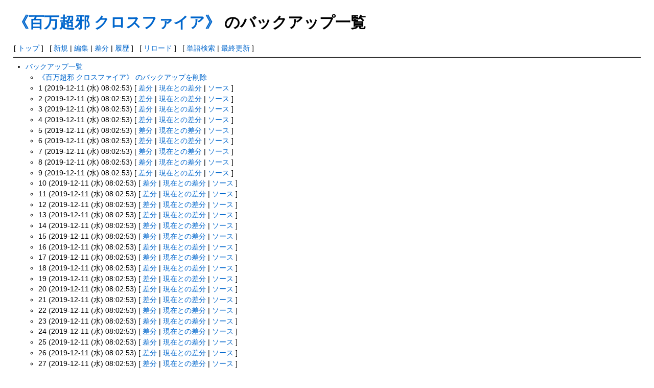

--- FILE ---
content_type: text/html; charset=utf-8
request_url: https://dmwiki.net/?cmd=backup&page=%E3%80%8A%E7%99%BE%E4%B8%87%E8%B6%85%E9%82%AA%20%E3%82%AF%E3%83%AD%E3%82%B9%E3%83%95%E3%82%A1%E3%82%A4%E3%82%A2%E3%80%8B
body_size: 2546
content:
<?xml version="1.0" encoding="UTF-8" ?>
<!DOCTYPE html PUBLIC "-//W3C//DTD XHTML 1.1//EN" "http://www.w3.org/TR/xhtml11/DTD/xhtml11.dtd">
<html xmlns="http://www.w3.org/1999/xhtml" xml:lang="ja">
<head>
<meta http-equiv="content-type" content="application/xhtml+xml; charset=UTF-8" />
<meta http-equiv="content-style-type" content="text/css" />
<meta http-equiv="content-script-type" content="text/javascript" />
<meta name="format-detection" content="telephone=no,email=no,address=no">
<meta name="robots" content="NOINDEX,NOFOLLOW" />
<title>《百万超邪 クロスファイア》 のバックアップ一覧 - デュエル・マスターズ Wiki</title>
<link rel="icon" href="//dmwiki.net/image/favicon.ico?181100" />
<link rel="alternate" type="application/rss+xml" title="RSS" href="//dmwiki.net/?cmd=rss" />
<link rel="stylesheet" type="text/css" media="screen,print" href="//dmwiki.net/skin/pukiwiki.min.css?173372222231" />
</head>
<body>

<div id="header">
 <h1 class="title"><a href="https://dmwiki.net/?plugin=related&amp;page=%E3%80%8A%E7%99%BE%E4%B8%87%E8%B6%85%E9%82%AA%20%E3%82%AF%E3%83%AD%E3%82%B9%E3%83%95%E3%82%A1%E3%82%A4%E3%82%A2%E3%80%8B">《百万超邪 クロスファイア》</a>  のバックアップ一覧</h1><br />
</div>

<div id="navigator">
 [ <a href="https://dmwiki.net/">トップ</a>
 ] &nbsp;
 [ <a href="https://dmwiki.net/?cmd=newpage&amp;refer=%E3%80%8A%E7%99%BE%E4%B8%87%E8%B6%85%E9%82%AA+%E3%82%AF%E3%83%AD%E3%82%B9%E3%83%95%E3%82%A1%E3%82%A4%E3%82%A2%E3%80%8B" >新規</a> | <a href="https://dmwiki.net/?cmd=edit&amp;page=%E3%80%8A%E7%99%BE%E4%B8%87%E8%B6%85%E9%82%AA+%E3%82%AF%E3%83%AD%E3%82%B9%E3%83%95%E3%82%A1%E3%82%A4%E3%82%A2%E3%80%8B" >編集</a> | <a href="https://dmwiki.net/?cmd=diff&amp;page=%E3%80%8A%E7%99%BE%E4%B8%87%E8%B6%85%E9%82%AA+%E3%82%AF%E3%83%AD%E3%82%B9%E3%83%95%E3%82%A1%E3%82%A4%E3%82%A2%E3%80%8B" >差分</a> | <a href="https://dmwiki.net/?cmd=backup&amp;page=%E3%80%8A%E7%99%BE%E4%B8%87%E8%B6%85%E9%82%AA+%E3%82%AF%E3%83%AD%E3%82%B9%E3%83%95%E3%82%A1%E3%82%A4%E3%82%A2%E3%80%8B" >履歴</a> ] &nbsp;
 [ <a href="https://dmwiki.net/%E3%80%8A%E7%99%BE%E4%B8%87%E8%B6%85%E9%82%AA+%E3%82%AF%E3%83%AD%E3%82%B9%E3%83%95%E3%82%A1%E3%82%A4%E3%82%A2%E3%80%8B" >リロード</a> ] &nbsp;
 [ <a href="https://dmwiki.net/?cmd=search" >単語検索</a> | <a href="https://dmwiki.net/%E6%9C%80%E8%BF%91%E6%9B%B4%E6%96%B0%E3%81%95%E3%82%8C%E3%81%9F%E3%83%9A%E3%83%BC%E3%82%B8" >最終更新</a> ] &nbsp;
</div>

<hr class="full_hr" />
<div id="cmd">
<ul>
 <li><a href="https://dmwiki.net/?cmd=backup">バックアップ一覧</a>
  <ul>
   <li><a href="https://dmwiki.net/?cmd=backup&amp;action=delete&amp;page=%E3%80%8A%E7%99%BE%E4%B8%87%E8%B6%85%E9%82%AA+%E3%82%AF%E3%83%AD%E3%82%B9%E3%83%95%E3%82%A1%E3%82%A4%E3%82%A2%E3%80%8B">《百万超邪 クロスファイア》 のバックアップを削除</a></li>
   <li>1 (2019-12-11 (水) 08:02:53)
     [ <a href="https://dmwiki.net/?cmd=backup&amp;page=%E3%80%8A%E7%99%BE%E4%B8%87%E8%B6%85%E9%82%AA+%E3%82%AF%E3%83%AD%E3%82%B9%E3%83%95%E3%82%A1%E3%82%A4%E3%82%A2%E3%80%8B&amp;age=1&amp;action=diff">差分</a>
     | <a href="https://dmwiki.net/?cmd=backup&amp;page=%E3%80%8A%E7%99%BE%E4%B8%87%E8%B6%85%E9%82%AA+%E3%82%AF%E3%83%AD%E3%82%B9%E3%83%95%E3%82%A1%E3%82%A4%E3%82%A2%E3%80%8B&amp;age=1&amp;action=nowdiff">現在との差分</a>
     | <a href="https://dmwiki.net/?cmd=backup&amp;page=%E3%80%8A%E7%99%BE%E4%B8%87%E8%B6%85%E9%82%AA+%E3%82%AF%E3%83%AD%E3%82%B9%E3%83%95%E3%82%A1%E3%82%A4%E3%82%A2%E3%80%8B&amp;age=1&amp;action=source">ソース</a>
     ] 
   </li>   <li>2 (2019-12-11 (水) 08:02:53)
     [ <a href="https://dmwiki.net/?cmd=backup&amp;page=%E3%80%8A%E7%99%BE%E4%B8%87%E8%B6%85%E9%82%AA+%E3%82%AF%E3%83%AD%E3%82%B9%E3%83%95%E3%82%A1%E3%82%A4%E3%82%A2%E3%80%8B&amp;age=2&amp;action=diff">差分</a>
     | <a href="https://dmwiki.net/?cmd=backup&amp;page=%E3%80%8A%E7%99%BE%E4%B8%87%E8%B6%85%E9%82%AA+%E3%82%AF%E3%83%AD%E3%82%B9%E3%83%95%E3%82%A1%E3%82%A4%E3%82%A2%E3%80%8B&amp;age=2&amp;action=nowdiff">現在との差分</a>
     | <a href="https://dmwiki.net/?cmd=backup&amp;page=%E3%80%8A%E7%99%BE%E4%B8%87%E8%B6%85%E9%82%AA+%E3%82%AF%E3%83%AD%E3%82%B9%E3%83%95%E3%82%A1%E3%82%A4%E3%82%A2%E3%80%8B&amp;age=2&amp;action=source">ソース</a>
     ] 
   </li>   <li>3 (2019-12-11 (水) 08:02:53)
     [ <a href="https://dmwiki.net/?cmd=backup&amp;page=%E3%80%8A%E7%99%BE%E4%B8%87%E8%B6%85%E9%82%AA+%E3%82%AF%E3%83%AD%E3%82%B9%E3%83%95%E3%82%A1%E3%82%A4%E3%82%A2%E3%80%8B&amp;age=3&amp;action=diff">差分</a>
     | <a href="https://dmwiki.net/?cmd=backup&amp;page=%E3%80%8A%E7%99%BE%E4%B8%87%E8%B6%85%E9%82%AA+%E3%82%AF%E3%83%AD%E3%82%B9%E3%83%95%E3%82%A1%E3%82%A4%E3%82%A2%E3%80%8B&amp;age=3&amp;action=nowdiff">現在との差分</a>
     | <a href="https://dmwiki.net/?cmd=backup&amp;page=%E3%80%8A%E7%99%BE%E4%B8%87%E8%B6%85%E9%82%AA+%E3%82%AF%E3%83%AD%E3%82%B9%E3%83%95%E3%82%A1%E3%82%A4%E3%82%A2%E3%80%8B&amp;age=3&amp;action=source">ソース</a>
     ] 
   </li>   <li>4 (2019-12-11 (水) 08:02:53)
     [ <a href="https://dmwiki.net/?cmd=backup&amp;page=%E3%80%8A%E7%99%BE%E4%B8%87%E8%B6%85%E9%82%AA+%E3%82%AF%E3%83%AD%E3%82%B9%E3%83%95%E3%82%A1%E3%82%A4%E3%82%A2%E3%80%8B&amp;age=4&amp;action=diff">差分</a>
     | <a href="https://dmwiki.net/?cmd=backup&amp;page=%E3%80%8A%E7%99%BE%E4%B8%87%E8%B6%85%E9%82%AA+%E3%82%AF%E3%83%AD%E3%82%B9%E3%83%95%E3%82%A1%E3%82%A4%E3%82%A2%E3%80%8B&amp;age=4&amp;action=nowdiff">現在との差分</a>
     | <a href="https://dmwiki.net/?cmd=backup&amp;page=%E3%80%8A%E7%99%BE%E4%B8%87%E8%B6%85%E9%82%AA+%E3%82%AF%E3%83%AD%E3%82%B9%E3%83%95%E3%82%A1%E3%82%A4%E3%82%A2%E3%80%8B&amp;age=4&amp;action=source">ソース</a>
     ] 
   </li>   <li>5 (2019-12-11 (水) 08:02:53)
     [ <a href="https://dmwiki.net/?cmd=backup&amp;page=%E3%80%8A%E7%99%BE%E4%B8%87%E8%B6%85%E9%82%AA+%E3%82%AF%E3%83%AD%E3%82%B9%E3%83%95%E3%82%A1%E3%82%A4%E3%82%A2%E3%80%8B&amp;age=5&amp;action=diff">差分</a>
     | <a href="https://dmwiki.net/?cmd=backup&amp;page=%E3%80%8A%E7%99%BE%E4%B8%87%E8%B6%85%E9%82%AA+%E3%82%AF%E3%83%AD%E3%82%B9%E3%83%95%E3%82%A1%E3%82%A4%E3%82%A2%E3%80%8B&amp;age=5&amp;action=nowdiff">現在との差分</a>
     | <a href="https://dmwiki.net/?cmd=backup&amp;page=%E3%80%8A%E7%99%BE%E4%B8%87%E8%B6%85%E9%82%AA+%E3%82%AF%E3%83%AD%E3%82%B9%E3%83%95%E3%82%A1%E3%82%A4%E3%82%A2%E3%80%8B&amp;age=5&amp;action=source">ソース</a>
     ] 
   </li>   <li>6 (2019-12-11 (水) 08:02:53)
     [ <a href="https://dmwiki.net/?cmd=backup&amp;page=%E3%80%8A%E7%99%BE%E4%B8%87%E8%B6%85%E9%82%AA+%E3%82%AF%E3%83%AD%E3%82%B9%E3%83%95%E3%82%A1%E3%82%A4%E3%82%A2%E3%80%8B&amp;age=6&amp;action=diff">差分</a>
     | <a href="https://dmwiki.net/?cmd=backup&amp;page=%E3%80%8A%E7%99%BE%E4%B8%87%E8%B6%85%E9%82%AA+%E3%82%AF%E3%83%AD%E3%82%B9%E3%83%95%E3%82%A1%E3%82%A4%E3%82%A2%E3%80%8B&amp;age=6&amp;action=nowdiff">現在との差分</a>
     | <a href="https://dmwiki.net/?cmd=backup&amp;page=%E3%80%8A%E7%99%BE%E4%B8%87%E8%B6%85%E9%82%AA+%E3%82%AF%E3%83%AD%E3%82%B9%E3%83%95%E3%82%A1%E3%82%A4%E3%82%A2%E3%80%8B&amp;age=6&amp;action=source">ソース</a>
     ] 
   </li>   <li>7 (2019-12-11 (水) 08:02:53)
     [ <a href="https://dmwiki.net/?cmd=backup&amp;page=%E3%80%8A%E7%99%BE%E4%B8%87%E8%B6%85%E9%82%AA+%E3%82%AF%E3%83%AD%E3%82%B9%E3%83%95%E3%82%A1%E3%82%A4%E3%82%A2%E3%80%8B&amp;age=7&amp;action=diff">差分</a>
     | <a href="https://dmwiki.net/?cmd=backup&amp;page=%E3%80%8A%E7%99%BE%E4%B8%87%E8%B6%85%E9%82%AA+%E3%82%AF%E3%83%AD%E3%82%B9%E3%83%95%E3%82%A1%E3%82%A4%E3%82%A2%E3%80%8B&amp;age=7&amp;action=nowdiff">現在との差分</a>
     | <a href="https://dmwiki.net/?cmd=backup&amp;page=%E3%80%8A%E7%99%BE%E4%B8%87%E8%B6%85%E9%82%AA+%E3%82%AF%E3%83%AD%E3%82%B9%E3%83%95%E3%82%A1%E3%82%A4%E3%82%A2%E3%80%8B&amp;age=7&amp;action=source">ソース</a>
     ] 
   </li>   <li>8 (2019-12-11 (水) 08:02:53)
     [ <a href="https://dmwiki.net/?cmd=backup&amp;page=%E3%80%8A%E7%99%BE%E4%B8%87%E8%B6%85%E9%82%AA+%E3%82%AF%E3%83%AD%E3%82%B9%E3%83%95%E3%82%A1%E3%82%A4%E3%82%A2%E3%80%8B&amp;age=8&amp;action=diff">差分</a>
     | <a href="https://dmwiki.net/?cmd=backup&amp;page=%E3%80%8A%E7%99%BE%E4%B8%87%E8%B6%85%E9%82%AA+%E3%82%AF%E3%83%AD%E3%82%B9%E3%83%95%E3%82%A1%E3%82%A4%E3%82%A2%E3%80%8B&amp;age=8&amp;action=nowdiff">現在との差分</a>
     | <a href="https://dmwiki.net/?cmd=backup&amp;page=%E3%80%8A%E7%99%BE%E4%B8%87%E8%B6%85%E9%82%AA+%E3%82%AF%E3%83%AD%E3%82%B9%E3%83%95%E3%82%A1%E3%82%A4%E3%82%A2%E3%80%8B&amp;age=8&amp;action=source">ソース</a>
     ] 
   </li>   <li>9 (2019-12-11 (水) 08:02:53)
     [ <a href="https://dmwiki.net/?cmd=backup&amp;page=%E3%80%8A%E7%99%BE%E4%B8%87%E8%B6%85%E9%82%AA+%E3%82%AF%E3%83%AD%E3%82%B9%E3%83%95%E3%82%A1%E3%82%A4%E3%82%A2%E3%80%8B&amp;age=9&amp;action=diff">差分</a>
     | <a href="https://dmwiki.net/?cmd=backup&amp;page=%E3%80%8A%E7%99%BE%E4%B8%87%E8%B6%85%E9%82%AA+%E3%82%AF%E3%83%AD%E3%82%B9%E3%83%95%E3%82%A1%E3%82%A4%E3%82%A2%E3%80%8B&amp;age=9&amp;action=nowdiff">現在との差分</a>
     | <a href="https://dmwiki.net/?cmd=backup&amp;page=%E3%80%8A%E7%99%BE%E4%B8%87%E8%B6%85%E9%82%AA+%E3%82%AF%E3%83%AD%E3%82%B9%E3%83%95%E3%82%A1%E3%82%A4%E3%82%A2%E3%80%8B&amp;age=9&amp;action=source">ソース</a>
     ] 
   </li>   <li>10 (2019-12-11 (水) 08:02:53)
     [ <a href="https://dmwiki.net/?cmd=backup&amp;page=%E3%80%8A%E7%99%BE%E4%B8%87%E8%B6%85%E9%82%AA+%E3%82%AF%E3%83%AD%E3%82%B9%E3%83%95%E3%82%A1%E3%82%A4%E3%82%A2%E3%80%8B&amp;age=10&amp;action=diff">差分</a>
     | <a href="https://dmwiki.net/?cmd=backup&amp;page=%E3%80%8A%E7%99%BE%E4%B8%87%E8%B6%85%E9%82%AA+%E3%82%AF%E3%83%AD%E3%82%B9%E3%83%95%E3%82%A1%E3%82%A4%E3%82%A2%E3%80%8B&amp;age=10&amp;action=nowdiff">現在との差分</a>
     | <a href="https://dmwiki.net/?cmd=backup&amp;page=%E3%80%8A%E7%99%BE%E4%B8%87%E8%B6%85%E9%82%AA+%E3%82%AF%E3%83%AD%E3%82%B9%E3%83%95%E3%82%A1%E3%82%A4%E3%82%A2%E3%80%8B&amp;age=10&amp;action=source">ソース</a>
     ] 
   </li>   <li>11 (2019-12-11 (水) 08:02:53)
     [ <a href="https://dmwiki.net/?cmd=backup&amp;page=%E3%80%8A%E7%99%BE%E4%B8%87%E8%B6%85%E9%82%AA+%E3%82%AF%E3%83%AD%E3%82%B9%E3%83%95%E3%82%A1%E3%82%A4%E3%82%A2%E3%80%8B&amp;age=11&amp;action=diff">差分</a>
     | <a href="https://dmwiki.net/?cmd=backup&amp;page=%E3%80%8A%E7%99%BE%E4%B8%87%E8%B6%85%E9%82%AA+%E3%82%AF%E3%83%AD%E3%82%B9%E3%83%95%E3%82%A1%E3%82%A4%E3%82%A2%E3%80%8B&amp;age=11&amp;action=nowdiff">現在との差分</a>
     | <a href="https://dmwiki.net/?cmd=backup&amp;page=%E3%80%8A%E7%99%BE%E4%B8%87%E8%B6%85%E9%82%AA+%E3%82%AF%E3%83%AD%E3%82%B9%E3%83%95%E3%82%A1%E3%82%A4%E3%82%A2%E3%80%8B&amp;age=11&amp;action=source">ソース</a>
     ] 
   </li>   <li>12 (2019-12-11 (水) 08:02:53)
     [ <a href="https://dmwiki.net/?cmd=backup&amp;page=%E3%80%8A%E7%99%BE%E4%B8%87%E8%B6%85%E9%82%AA+%E3%82%AF%E3%83%AD%E3%82%B9%E3%83%95%E3%82%A1%E3%82%A4%E3%82%A2%E3%80%8B&amp;age=12&amp;action=diff">差分</a>
     | <a href="https://dmwiki.net/?cmd=backup&amp;page=%E3%80%8A%E7%99%BE%E4%B8%87%E8%B6%85%E9%82%AA+%E3%82%AF%E3%83%AD%E3%82%B9%E3%83%95%E3%82%A1%E3%82%A4%E3%82%A2%E3%80%8B&amp;age=12&amp;action=nowdiff">現在との差分</a>
     | <a href="https://dmwiki.net/?cmd=backup&amp;page=%E3%80%8A%E7%99%BE%E4%B8%87%E8%B6%85%E9%82%AA+%E3%82%AF%E3%83%AD%E3%82%B9%E3%83%95%E3%82%A1%E3%82%A4%E3%82%A2%E3%80%8B&amp;age=12&amp;action=source">ソース</a>
     ] 
   </li>   <li>13 (2019-12-11 (水) 08:02:53)
     [ <a href="https://dmwiki.net/?cmd=backup&amp;page=%E3%80%8A%E7%99%BE%E4%B8%87%E8%B6%85%E9%82%AA+%E3%82%AF%E3%83%AD%E3%82%B9%E3%83%95%E3%82%A1%E3%82%A4%E3%82%A2%E3%80%8B&amp;age=13&amp;action=diff">差分</a>
     | <a href="https://dmwiki.net/?cmd=backup&amp;page=%E3%80%8A%E7%99%BE%E4%B8%87%E8%B6%85%E9%82%AA+%E3%82%AF%E3%83%AD%E3%82%B9%E3%83%95%E3%82%A1%E3%82%A4%E3%82%A2%E3%80%8B&amp;age=13&amp;action=nowdiff">現在との差分</a>
     | <a href="https://dmwiki.net/?cmd=backup&amp;page=%E3%80%8A%E7%99%BE%E4%B8%87%E8%B6%85%E9%82%AA+%E3%82%AF%E3%83%AD%E3%82%B9%E3%83%95%E3%82%A1%E3%82%A4%E3%82%A2%E3%80%8B&amp;age=13&amp;action=source">ソース</a>
     ] 
   </li>   <li>14 (2019-12-11 (水) 08:02:53)
     [ <a href="https://dmwiki.net/?cmd=backup&amp;page=%E3%80%8A%E7%99%BE%E4%B8%87%E8%B6%85%E9%82%AA+%E3%82%AF%E3%83%AD%E3%82%B9%E3%83%95%E3%82%A1%E3%82%A4%E3%82%A2%E3%80%8B&amp;age=14&amp;action=diff">差分</a>
     | <a href="https://dmwiki.net/?cmd=backup&amp;page=%E3%80%8A%E7%99%BE%E4%B8%87%E8%B6%85%E9%82%AA+%E3%82%AF%E3%83%AD%E3%82%B9%E3%83%95%E3%82%A1%E3%82%A4%E3%82%A2%E3%80%8B&amp;age=14&amp;action=nowdiff">現在との差分</a>
     | <a href="https://dmwiki.net/?cmd=backup&amp;page=%E3%80%8A%E7%99%BE%E4%B8%87%E8%B6%85%E9%82%AA+%E3%82%AF%E3%83%AD%E3%82%B9%E3%83%95%E3%82%A1%E3%82%A4%E3%82%A2%E3%80%8B&amp;age=14&amp;action=source">ソース</a>
     ] 
   </li>   <li>15 (2019-12-11 (水) 08:02:53)
     [ <a href="https://dmwiki.net/?cmd=backup&amp;page=%E3%80%8A%E7%99%BE%E4%B8%87%E8%B6%85%E9%82%AA+%E3%82%AF%E3%83%AD%E3%82%B9%E3%83%95%E3%82%A1%E3%82%A4%E3%82%A2%E3%80%8B&amp;age=15&amp;action=diff">差分</a>
     | <a href="https://dmwiki.net/?cmd=backup&amp;page=%E3%80%8A%E7%99%BE%E4%B8%87%E8%B6%85%E9%82%AA+%E3%82%AF%E3%83%AD%E3%82%B9%E3%83%95%E3%82%A1%E3%82%A4%E3%82%A2%E3%80%8B&amp;age=15&amp;action=nowdiff">現在との差分</a>
     | <a href="https://dmwiki.net/?cmd=backup&amp;page=%E3%80%8A%E7%99%BE%E4%B8%87%E8%B6%85%E9%82%AA+%E3%82%AF%E3%83%AD%E3%82%B9%E3%83%95%E3%82%A1%E3%82%A4%E3%82%A2%E3%80%8B&amp;age=15&amp;action=source">ソース</a>
     ] 
   </li>   <li>16 (2019-12-11 (水) 08:02:53)
     [ <a href="https://dmwiki.net/?cmd=backup&amp;page=%E3%80%8A%E7%99%BE%E4%B8%87%E8%B6%85%E9%82%AA+%E3%82%AF%E3%83%AD%E3%82%B9%E3%83%95%E3%82%A1%E3%82%A4%E3%82%A2%E3%80%8B&amp;age=16&amp;action=diff">差分</a>
     | <a href="https://dmwiki.net/?cmd=backup&amp;page=%E3%80%8A%E7%99%BE%E4%B8%87%E8%B6%85%E9%82%AA+%E3%82%AF%E3%83%AD%E3%82%B9%E3%83%95%E3%82%A1%E3%82%A4%E3%82%A2%E3%80%8B&amp;age=16&amp;action=nowdiff">現在との差分</a>
     | <a href="https://dmwiki.net/?cmd=backup&amp;page=%E3%80%8A%E7%99%BE%E4%B8%87%E8%B6%85%E9%82%AA+%E3%82%AF%E3%83%AD%E3%82%B9%E3%83%95%E3%82%A1%E3%82%A4%E3%82%A2%E3%80%8B&amp;age=16&amp;action=source">ソース</a>
     ] 
   </li>   <li>17 (2019-12-11 (水) 08:02:53)
     [ <a href="https://dmwiki.net/?cmd=backup&amp;page=%E3%80%8A%E7%99%BE%E4%B8%87%E8%B6%85%E9%82%AA+%E3%82%AF%E3%83%AD%E3%82%B9%E3%83%95%E3%82%A1%E3%82%A4%E3%82%A2%E3%80%8B&amp;age=17&amp;action=diff">差分</a>
     | <a href="https://dmwiki.net/?cmd=backup&amp;page=%E3%80%8A%E7%99%BE%E4%B8%87%E8%B6%85%E9%82%AA+%E3%82%AF%E3%83%AD%E3%82%B9%E3%83%95%E3%82%A1%E3%82%A4%E3%82%A2%E3%80%8B&amp;age=17&amp;action=nowdiff">現在との差分</a>
     | <a href="https://dmwiki.net/?cmd=backup&amp;page=%E3%80%8A%E7%99%BE%E4%B8%87%E8%B6%85%E9%82%AA+%E3%82%AF%E3%83%AD%E3%82%B9%E3%83%95%E3%82%A1%E3%82%A4%E3%82%A2%E3%80%8B&amp;age=17&amp;action=source">ソース</a>
     ] 
   </li>   <li>18 (2019-12-11 (水) 08:02:53)
     [ <a href="https://dmwiki.net/?cmd=backup&amp;page=%E3%80%8A%E7%99%BE%E4%B8%87%E8%B6%85%E9%82%AA+%E3%82%AF%E3%83%AD%E3%82%B9%E3%83%95%E3%82%A1%E3%82%A4%E3%82%A2%E3%80%8B&amp;age=18&amp;action=diff">差分</a>
     | <a href="https://dmwiki.net/?cmd=backup&amp;page=%E3%80%8A%E7%99%BE%E4%B8%87%E8%B6%85%E9%82%AA+%E3%82%AF%E3%83%AD%E3%82%B9%E3%83%95%E3%82%A1%E3%82%A4%E3%82%A2%E3%80%8B&amp;age=18&amp;action=nowdiff">現在との差分</a>
     | <a href="https://dmwiki.net/?cmd=backup&amp;page=%E3%80%8A%E7%99%BE%E4%B8%87%E8%B6%85%E9%82%AA+%E3%82%AF%E3%83%AD%E3%82%B9%E3%83%95%E3%82%A1%E3%82%A4%E3%82%A2%E3%80%8B&amp;age=18&amp;action=source">ソース</a>
     ] 
   </li>   <li>19 (2019-12-11 (水) 08:02:53)
     [ <a href="https://dmwiki.net/?cmd=backup&amp;page=%E3%80%8A%E7%99%BE%E4%B8%87%E8%B6%85%E9%82%AA+%E3%82%AF%E3%83%AD%E3%82%B9%E3%83%95%E3%82%A1%E3%82%A4%E3%82%A2%E3%80%8B&amp;age=19&amp;action=diff">差分</a>
     | <a href="https://dmwiki.net/?cmd=backup&amp;page=%E3%80%8A%E7%99%BE%E4%B8%87%E8%B6%85%E9%82%AA+%E3%82%AF%E3%83%AD%E3%82%B9%E3%83%95%E3%82%A1%E3%82%A4%E3%82%A2%E3%80%8B&amp;age=19&amp;action=nowdiff">現在との差分</a>
     | <a href="https://dmwiki.net/?cmd=backup&amp;page=%E3%80%8A%E7%99%BE%E4%B8%87%E8%B6%85%E9%82%AA+%E3%82%AF%E3%83%AD%E3%82%B9%E3%83%95%E3%82%A1%E3%82%A4%E3%82%A2%E3%80%8B&amp;age=19&amp;action=source">ソース</a>
     ] 
   </li>   <li>20 (2019-12-11 (水) 08:02:53)
     [ <a href="https://dmwiki.net/?cmd=backup&amp;page=%E3%80%8A%E7%99%BE%E4%B8%87%E8%B6%85%E9%82%AA+%E3%82%AF%E3%83%AD%E3%82%B9%E3%83%95%E3%82%A1%E3%82%A4%E3%82%A2%E3%80%8B&amp;age=20&amp;action=diff">差分</a>
     | <a href="https://dmwiki.net/?cmd=backup&amp;page=%E3%80%8A%E7%99%BE%E4%B8%87%E8%B6%85%E9%82%AA+%E3%82%AF%E3%83%AD%E3%82%B9%E3%83%95%E3%82%A1%E3%82%A4%E3%82%A2%E3%80%8B&amp;age=20&amp;action=nowdiff">現在との差分</a>
     | <a href="https://dmwiki.net/?cmd=backup&amp;page=%E3%80%8A%E7%99%BE%E4%B8%87%E8%B6%85%E9%82%AA+%E3%82%AF%E3%83%AD%E3%82%B9%E3%83%95%E3%82%A1%E3%82%A4%E3%82%A2%E3%80%8B&amp;age=20&amp;action=source">ソース</a>
     ] 
   </li>   <li>21 (2019-12-11 (水) 08:02:53)
     [ <a href="https://dmwiki.net/?cmd=backup&amp;page=%E3%80%8A%E7%99%BE%E4%B8%87%E8%B6%85%E9%82%AA+%E3%82%AF%E3%83%AD%E3%82%B9%E3%83%95%E3%82%A1%E3%82%A4%E3%82%A2%E3%80%8B&amp;age=21&amp;action=diff">差分</a>
     | <a href="https://dmwiki.net/?cmd=backup&amp;page=%E3%80%8A%E7%99%BE%E4%B8%87%E8%B6%85%E9%82%AA+%E3%82%AF%E3%83%AD%E3%82%B9%E3%83%95%E3%82%A1%E3%82%A4%E3%82%A2%E3%80%8B&amp;age=21&amp;action=nowdiff">現在との差分</a>
     | <a href="https://dmwiki.net/?cmd=backup&amp;page=%E3%80%8A%E7%99%BE%E4%B8%87%E8%B6%85%E9%82%AA+%E3%82%AF%E3%83%AD%E3%82%B9%E3%83%95%E3%82%A1%E3%82%A4%E3%82%A2%E3%80%8B&amp;age=21&amp;action=source">ソース</a>
     ] 
   </li>   <li>22 (2019-12-11 (水) 08:02:53)
     [ <a href="https://dmwiki.net/?cmd=backup&amp;page=%E3%80%8A%E7%99%BE%E4%B8%87%E8%B6%85%E9%82%AA+%E3%82%AF%E3%83%AD%E3%82%B9%E3%83%95%E3%82%A1%E3%82%A4%E3%82%A2%E3%80%8B&amp;age=22&amp;action=diff">差分</a>
     | <a href="https://dmwiki.net/?cmd=backup&amp;page=%E3%80%8A%E7%99%BE%E4%B8%87%E8%B6%85%E9%82%AA+%E3%82%AF%E3%83%AD%E3%82%B9%E3%83%95%E3%82%A1%E3%82%A4%E3%82%A2%E3%80%8B&amp;age=22&amp;action=nowdiff">現在との差分</a>
     | <a href="https://dmwiki.net/?cmd=backup&amp;page=%E3%80%8A%E7%99%BE%E4%B8%87%E8%B6%85%E9%82%AA+%E3%82%AF%E3%83%AD%E3%82%B9%E3%83%95%E3%82%A1%E3%82%A4%E3%82%A2%E3%80%8B&amp;age=22&amp;action=source">ソース</a>
     ] 
   </li>   <li>23 (2019-12-11 (水) 08:02:53)
     [ <a href="https://dmwiki.net/?cmd=backup&amp;page=%E3%80%8A%E7%99%BE%E4%B8%87%E8%B6%85%E9%82%AA+%E3%82%AF%E3%83%AD%E3%82%B9%E3%83%95%E3%82%A1%E3%82%A4%E3%82%A2%E3%80%8B&amp;age=23&amp;action=diff">差分</a>
     | <a href="https://dmwiki.net/?cmd=backup&amp;page=%E3%80%8A%E7%99%BE%E4%B8%87%E8%B6%85%E9%82%AA+%E3%82%AF%E3%83%AD%E3%82%B9%E3%83%95%E3%82%A1%E3%82%A4%E3%82%A2%E3%80%8B&amp;age=23&amp;action=nowdiff">現在との差分</a>
     | <a href="https://dmwiki.net/?cmd=backup&amp;page=%E3%80%8A%E7%99%BE%E4%B8%87%E8%B6%85%E9%82%AA+%E3%82%AF%E3%83%AD%E3%82%B9%E3%83%95%E3%82%A1%E3%82%A4%E3%82%A2%E3%80%8B&amp;age=23&amp;action=source">ソース</a>
     ] 
   </li>   <li>24 (2019-12-11 (水) 08:02:53)
     [ <a href="https://dmwiki.net/?cmd=backup&amp;page=%E3%80%8A%E7%99%BE%E4%B8%87%E8%B6%85%E9%82%AA+%E3%82%AF%E3%83%AD%E3%82%B9%E3%83%95%E3%82%A1%E3%82%A4%E3%82%A2%E3%80%8B&amp;age=24&amp;action=diff">差分</a>
     | <a href="https://dmwiki.net/?cmd=backup&amp;page=%E3%80%8A%E7%99%BE%E4%B8%87%E8%B6%85%E9%82%AA+%E3%82%AF%E3%83%AD%E3%82%B9%E3%83%95%E3%82%A1%E3%82%A4%E3%82%A2%E3%80%8B&amp;age=24&amp;action=nowdiff">現在との差分</a>
     | <a href="https://dmwiki.net/?cmd=backup&amp;page=%E3%80%8A%E7%99%BE%E4%B8%87%E8%B6%85%E9%82%AA+%E3%82%AF%E3%83%AD%E3%82%B9%E3%83%95%E3%82%A1%E3%82%A4%E3%82%A2%E3%80%8B&amp;age=24&amp;action=source">ソース</a>
     ] 
   </li>   <li>25 (2019-12-11 (水) 08:02:53)
     [ <a href="https://dmwiki.net/?cmd=backup&amp;page=%E3%80%8A%E7%99%BE%E4%B8%87%E8%B6%85%E9%82%AA+%E3%82%AF%E3%83%AD%E3%82%B9%E3%83%95%E3%82%A1%E3%82%A4%E3%82%A2%E3%80%8B&amp;age=25&amp;action=diff">差分</a>
     | <a href="https://dmwiki.net/?cmd=backup&amp;page=%E3%80%8A%E7%99%BE%E4%B8%87%E8%B6%85%E9%82%AA+%E3%82%AF%E3%83%AD%E3%82%B9%E3%83%95%E3%82%A1%E3%82%A4%E3%82%A2%E3%80%8B&amp;age=25&amp;action=nowdiff">現在との差分</a>
     | <a href="https://dmwiki.net/?cmd=backup&amp;page=%E3%80%8A%E7%99%BE%E4%B8%87%E8%B6%85%E9%82%AA+%E3%82%AF%E3%83%AD%E3%82%B9%E3%83%95%E3%82%A1%E3%82%A4%E3%82%A2%E3%80%8B&amp;age=25&amp;action=source">ソース</a>
     ] 
   </li>   <li>26 (2019-12-11 (水) 08:02:53)
     [ <a href="https://dmwiki.net/?cmd=backup&amp;page=%E3%80%8A%E7%99%BE%E4%B8%87%E8%B6%85%E9%82%AA+%E3%82%AF%E3%83%AD%E3%82%B9%E3%83%95%E3%82%A1%E3%82%A4%E3%82%A2%E3%80%8B&amp;age=26&amp;action=diff">差分</a>
     | <a href="https://dmwiki.net/?cmd=backup&amp;page=%E3%80%8A%E7%99%BE%E4%B8%87%E8%B6%85%E9%82%AA+%E3%82%AF%E3%83%AD%E3%82%B9%E3%83%95%E3%82%A1%E3%82%A4%E3%82%A2%E3%80%8B&amp;age=26&amp;action=nowdiff">現在との差分</a>
     | <a href="https://dmwiki.net/?cmd=backup&amp;page=%E3%80%8A%E7%99%BE%E4%B8%87%E8%B6%85%E9%82%AA+%E3%82%AF%E3%83%AD%E3%82%B9%E3%83%95%E3%82%A1%E3%82%A4%E3%82%A2%E3%80%8B&amp;age=26&amp;action=source">ソース</a>
     ] 
   </li>   <li>27 (2019-12-11 (水) 08:02:53)
     [ <a href="https://dmwiki.net/?cmd=backup&amp;page=%E3%80%8A%E7%99%BE%E4%B8%87%E8%B6%85%E9%82%AA+%E3%82%AF%E3%83%AD%E3%82%B9%E3%83%95%E3%82%A1%E3%82%A4%E3%82%A2%E3%80%8B&amp;age=27&amp;action=diff">差分</a>
     | <a href="https://dmwiki.net/?cmd=backup&amp;page=%E3%80%8A%E7%99%BE%E4%B8%87%E8%B6%85%E9%82%AA+%E3%82%AF%E3%83%AD%E3%82%B9%E3%83%95%E3%82%A1%E3%82%A4%E3%82%A2%E3%80%8B&amp;age=27&amp;action=nowdiff">現在との差分</a>
     | <a href="https://dmwiki.net/?cmd=backup&amp;page=%E3%80%8A%E7%99%BE%E4%B8%87%E8%B6%85%E9%82%AA+%E3%82%AF%E3%83%AD%E3%82%B9%E3%83%95%E3%82%A1%E3%82%A4%E3%82%A2%E3%80%8B&amp;age=27&amp;action=source">ソース</a>
     ] 
   </li>   <li>28 (2020-09-22 (火) 07:40:05)
     [ <a href="https://dmwiki.net/?cmd=backup&amp;page=%E3%80%8A%E7%99%BE%E4%B8%87%E8%B6%85%E9%82%AA+%E3%82%AF%E3%83%AD%E3%82%B9%E3%83%95%E3%82%A1%E3%82%A4%E3%82%A2%E3%80%8B&amp;age=28&amp;action=diff">差分</a>
     | <a href="https://dmwiki.net/?cmd=backup&amp;page=%E3%80%8A%E7%99%BE%E4%B8%87%E8%B6%85%E9%82%AA+%E3%82%AF%E3%83%AD%E3%82%B9%E3%83%95%E3%82%A1%E3%82%A4%E3%82%A2%E3%80%8B&amp;age=28&amp;action=nowdiff">現在との差分</a>
     | <a href="https://dmwiki.net/?cmd=backup&amp;page=%E3%80%8A%E7%99%BE%E4%B8%87%E8%B6%85%E9%82%AA+%E3%82%AF%E3%83%AD%E3%82%B9%E3%83%95%E3%82%A1%E3%82%A4%E3%82%A2%E3%80%8B&amp;age=28&amp;action=source">ソース</a>
     ] 
   </li>   <li>29 (2020-09-22 (火) 07:40:05)
     [ <a href="https://dmwiki.net/?cmd=backup&amp;page=%E3%80%8A%E7%99%BE%E4%B8%87%E8%B6%85%E9%82%AA+%E3%82%AF%E3%83%AD%E3%82%B9%E3%83%95%E3%82%A1%E3%82%A4%E3%82%A2%E3%80%8B&amp;age=29&amp;action=diff">差分</a>
     | <a href="https://dmwiki.net/?cmd=backup&amp;page=%E3%80%8A%E7%99%BE%E4%B8%87%E8%B6%85%E9%82%AA+%E3%82%AF%E3%83%AD%E3%82%B9%E3%83%95%E3%82%A1%E3%82%A4%E3%82%A2%E3%80%8B&amp;age=29&amp;action=nowdiff">現在との差分</a>
     | <a href="https://dmwiki.net/?cmd=backup&amp;page=%E3%80%8A%E7%99%BE%E4%B8%87%E8%B6%85%E9%82%AA+%E3%82%AF%E3%83%AD%E3%82%B9%E3%83%95%E3%82%A1%E3%82%A4%E3%82%A2%E3%80%8B&amp;age=29&amp;action=source">ソース</a>
     ] 
   </li>   <li>30 (2020-09-22 (火) 07:40:05)
     [ <a href="https://dmwiki.net/?cmd=backup&amp;page=%E3%80%8A%E7%99%BE%E4%B8%87%E8%B6%85%E9%82%AA+%E3%82%AF%E3%83%AD%E3%82%B9%E3%83%95%E3%82%A1%E3%82%A4%E3%82%A2%E3%80%8B&amp;age=30&amp;action=diff">差分</a>
     | <a href="https://dmwiki.net/?cmd=backup&amp;page=%E3%80%8A%E7%99%BE%E4%B8%87%E8%B6%85%E9%82%AA+%E3%82%AF%E3%83%AD%E3%82%B9%E3%83%95%E3%82%A1%E3%82%A4%E3%82%A2%E3%80%8B&amp;age=30&amp;action=nowdiff">現在との差分</a>
     | <a href="https://dmwiki.net/?cmd=backup&amp;page=%E3%80%8A%E7%99%BE%E4%B8%87%E8%B6%85%E9%82%AA+%E3%82%AF%E3%83%AD%E3%82%B9%E3%83%95%E3%82%A1%E3%82%A4%E3%82%A2%E3%80%8B&amp;age=30&amp;action=source">ソース</a>
     ] 
   </li>   <li>31 (2021-02-08 (月) 14:55:28)
     [ <a href="https://dmwiki.net/?cmd=backup&amp;page=%E3%80%8A%E7%99%BE%E4%B8%87%E8%B6%85%E9%82%AA+%E3%82%AF%E3%83%AD%E3%82%B9%E3%83%95%E3%82%A1%E3%82%A4%E3%82%A2%E3%80%8B&amp;age=31&amp;action=diff">差分</a>
     | <a href="https://dmwiki.net/?cmd=backup&amp;page=%E3%80%8A%E7%99%BE%E4%B8%87%E8%B6%85%E9%82%AA+%E3%82%AF%E3%83%AD%E3%82%B9%E3%83%95%E3%82%A1%E3%82%A4%E3%82%A2%E3%80%8B&amp;age=31&amp;action=nowdiff">現在との差分</a>
     | <a href="https://dmwiki.net/?cmd=backup&amp;page=%E3%80%8A%E7%99%BE%E4%B8%87%E8%B6%85%E9%82%AA+%E3%82%AF%E3%83%AD%E3%82%B9%E3%83%95%E3%82%A1%E3%82%A4%E3%82%A2%E3%80%8B&amp;age=31&amp;action=source">ソース</a>
     ] 
   </li>   <li>32 (2021-02-08 (月) 14:55:28)
     [ <a href="https://dmwiki.net/?cmd=backup&amp;page=%E3%80%8A%E7%99%BE%E4%B8%87%E8%B6%85%E9%82%AA+%E3%82%AF%E3%83%AD%E3%82%B9%E3%83%95%E3%82%A1%E3%82%A4%E3%82%A2%E3%80%8B&amp;age=32&amp;action=diff">差分</a>
     | <a href="https://dmwiki.net/?cmd=backup&amp;page=%E3%80%8A%E7%99%BE%E4%B8%87%E8%B6%85%E9%82%AA+%E3%82%AF%E3%83%AD%E3%82%B9%E3%83%95%E3%82%A1%E3%82%A4%E3%82%A2%E3%80%8B&amp;age=32&amp;action=nowdiff">現在との差分</a>
     | <a href="https://dmwiki.net/?cmd=backup&amp;page=%E3%80%8A%E7%99%BE%E4%B8%87%E8%B6%85%E9%82%AA+%E3%82%AF%E3%83%AD%E3%82%B9%E3%83%95%E3%82%A1%E3%82%A4%E3%82%A2%E3%80%8B&amp;age=32&amp;action=source">ソース</a>
     ] 
   </li>   <li>33 (2021-02-08 (月) 14:55:28)
     [ <a href="https://dmwiki.net/?cmd=backup&amp;page=%E3%80%8A%E7%99%BE%E4%B8%87%E8%B6%85%E9%82%AA+%E3%82%AF%E3%83%AD%E3%82%B9%E3%83%95%E3%82%A1%E3%82%A4%E3%82%A2%E3%80%8B&amp;age=33&amp;action=diff">差分</a>
     | <a href="https://dmwiki.net/?cmd=backup&amp;page=%E3%80%8A%E7%99%BE%E4%B8%87%E8%B6%85%E9%82%AA+%E3%82%AF%E3%83%AD%E3%82%B9%E3%83%95%E3%82%A1%E3%82%A4%E3%82%A2%E3%80%8B&amp;age=33&amp;action=nowdiff">現在との差分</a>
     | <a href="https://dmwiki.net/?cmd=backup&amp;page=%E3%80%8A%E7%99%BE%E4%B8%87%E8%B6%85%E9%82%AA+%E3%82%AF%E3%83%AD%E3%82%B9%E3%83%95%E3%82%A1%E3%82%A4%E3%82%A2%E3%80%8B&amp;age=33&amp;action=source">ソース</a>
     ] 
   </li>   <li>34 (2021-03-14 (日) 22:55:02)
     [ <a href="https://dmwiki.net/?cmd=backup&amp;page=%E3%80%8A%E7%99%BE%E4%B8%87%E8%B6%85%E9%82%AA+%E3%82%AF%E3%83%AD%E3%82%B9%E3%83%95%E3%82%A1%E3%82%A4%E3%82%A2%E3%80%8B&amp;age=34&amp;action=diff">差分</a>
     | <a href="https://dmwiki.net/?cmd=backup&amp;page=%E3%80%8A%E7%99%BE%E4%B8%87%E8%B6%85%E9%82%AA+%E3%82%AF%E3%83%AD%E3%82%B9%E3%83%95%E3%82%A1%E3%82%A4%E3%82%A2%E3%80%8B&amp;age=34&amp;action=nowdiff">現在との差分</a>
     | <a href="https://dmwiki.net/?cmd=backup&amp;page=%E3%80%8A%E7%99%BE%E4%B8%87%E8%B6%85%E9%82%AA+%E3%82%AF%E3%83%AD%E3%82%B9%E3%83%95%E3%82%A1%E3%82%A4%E3%82%A2%E3%80%8B&amp;age=34&amp;action=source">ソース</a>
     ] 
   </li>   <li>35 (2021-04-17 (土) 09:38:59)
     [ <a href="https://dmwiki.net/?cmd=backup&amp;page=%E3%80%8A%E7%99%BE%E4%B8%87%E8%B6%85%E9%82%AA+%E3%82%AF%E3%83%AD%E3%82%B9%E3%83%95%E3%82%A1%E3%82%A4%E3%82%A2%E3%80%8B&amp;age=35&amp;action=diff">差分</a>
     | <a href="https://dmwiki.net/?cmd=backup&amp;page=%E3%80%8A%E7%99%BE%E4%B8%87%E8%B6%85%E9%82%AA+%E3%82%AF%E3%83%AD%E3%82%B9%E3%83%95%E3%82%A1%E3%82%A4%E3%82%A2%E3%80%8B&amp;age=35&amp;action=nowdiff">現在との差分</a>
     | <a href="https://dmwiki.net/?cmd=backup&amp;page=%E3%80%8A%E7%99%BE%E4%B8%87%E8%B6%85%E9%82%AA+%E3%82%AF%E3%83%AD%E3%82%B9%E3%83%95%E3%82%A1%E3%82%A4%E3%82%A2%E3%80%8B&amp;age=35&amp;action=source">ソース</a>
     ] 
   </li>   <li>36 (2021-05-24 (月) 17:17:33)
     [ <a href="https://dmwiki.net/?cmd=backup&amp;page=%E3%80%8A%E7%99%BE%E4%B8%87%E8%B6%85%E9%82%AA+%E3%82%AF%E3%83%AD%E3%82%B9%E3%83%95%E3%82%A1%E3%82%A4%E3%82%A2%E3%80%8B&amp;age=36&amp;action=diff">差分</a>
     | <a href="https://dmwiki.net/?cmd=backup&amp;page=%E3%80%8A%E7%99%BE%E4%B8%87%E8%B6%85%E9%82%AA+%E3%82%AF%E3%83%AD%E3%82%B9%E3%83%95%E3%82%A1%E3%82%A4%E3%82%A2%E3%80%8B&amp;age=36&amp;action=nowdiff">現在との差分</a>
     | <a href="https://dmwiki.net/?cmd=backup&amp;page=%E3%80%8A%E7%99%BE%E4%B8%87%E8%B6%85%E9%82%AA+%E3%82%AF%E3%83%AD%E3%82%B9%E3%83%95%E3%82%A1%E3%82%A4%E3%82%A2%E3%80%8B&amp;age=36&amp;action=source">ソース</a>
     ] 
   </li>   <li>37 (2021-05-30 (日) 12:42:22)
     [ <a href="https://dmwiki.net/?cmd=backup&amp;page=%E3%80%8A%E7%99%BE%E4%B8%87%E8%B6%85%E9%82%AA+%E3%82%AF%E3%83%AD%E3%82%B9%E3%83%95%E3%82%A1%E3%82%A4%E3%82%A2%E3%80%8B&amp;age=37&amp;action=diff">差分</a>
     | <a href="https://dmwiki.net/?cmd=backup&amp;page=%E3%80%8A%E7%99%BE%E4%B8%87%E8%B6%85%E9%82%AA+%E3%82%AF%E3%83%AD%E3%82%B9%E3%83%95%E3%82%A1%E3%82%A4%E3%82%A2%E3%80%8B&amp;age=37&amp;action=nowdiff">現在との差分</a>
     | <a href="https://dmwiki.net/?cmd=backup&amp;page=%E3%80%8A%E7%99%BE%E4%B8%87%E8%B6%85%E9%82%AA+%E3%82%AF%E3%83%AD%E3%82%B9%E3%83%95%E3%82%A1%E3%82%A4%E3%82%A2%E3%80%8B&amp;age=37&amp;action=source">ソース</a>
     ] 
   </li>   <li>38 (2021-06-08 (火) 22:41:07)
     [ <a href="https://dmwiki.net/?cmd=backup&amp;page=%E3%80%8A%E7%99%BE%E4%B8%87%E8%B6%85%E9%82%AA+%E3%82%AF%E3%83%AD%E3%82%B9%E3%83%95%E3%82%A1%E3%82%A4%E3%82%A2%E3%80%8B&amp;age=38&amp;action=diff">差分</a>
     | <a href="https://dmwiki.net/?cmd=backup&amp;page=%E3%80%8A%E7%99%BE%E4%B8%87%E8%B6%85%E9%82%AA+%E3%82%AF%E3%83%AD%E3%82%B9%E3%83%95%E3%82%A1%E3%82%A4%E3%82%A2%E3%80%8B&amp;age=38&amp;action=nowdiff">現在との差分</a>
     | <a href="https://dmwiki.net/?cmd=backup&amp;page=%E3%80%8A%E7%99%BE%E4%B8%87%E8%B6%85%E9%82%AA+%E3%82%AF%E3%83%AD%E3%82%B9%E3%83%95%E3%82%A1%E3%82%A4%E3%82%A2%E3%80%8B&amp;age=38&amp;action=source">ソース</a>
     ] 
   </li>   <li>39 (2021-06-26 (土) 08:22:06)
     [ <a href="https://dmwiki.net/?cmd=backup&amp;page=%E3%80%8A%E7%99%BE%E4%B8%87%E8%B6%85%E9%82%AA+%E3%82%AF%E3%83%AD%E3%82%B9%E3%83%95%E3%82%A1%E3%82%A4%E3%82%A2%E3%80%8B&amp;age=39&amp;action=diff">差分</a>
     | <a href="https://dmwiki.net/?cmd=backup&amp;page=%E3%80%8A%E7%99%BE%E4%B8%87%E8%B6%85%E9%82%AA+%E3%82%AF%E3%83%AD%E3%82%B9%E3%83%95%E3%82%A1%E3%82%A4%E3%82%A2%E3%80%8B&amp;age=39&amp;action=nowdiff">現在との差分</a>
     | <a href="https://dmwiki.net/?cmd=backup&amp;page=%E3%80%8A%E7%99%BE%E4%B8%87%E8%B6%85%E9%82%AA+%E3%82%AF%E3%83%AD%E3%82%B9%E3%83%95%E3%82%A1%E3%82%A4%E3%82%A2%E3%80%8B&amp;age=39&amp;action=source">ソース</a>
     ] 
   </li>   <li>40 (2021-07-30 (金) 03:26:46)
     [ <a href="https://dmwiki.net/?cmd=backup&amp;page=%E3%80%8A%E7%99%BE%E4%B8%87%E8%B6%85%E9%82%AA+%E3%82%AF%E3%83%AD%E3%82%B9%E3%83%95%E3%82%A1%E3%82%A4%E3%82%A2%E3%80%8B&amp;age=40&amp;action=diff">差分</a>
     | <a href="https://dmwiki.net/?cmd=backup&amp;page=%E3%80%8A%E7%99%BE%E4%B8%87%E8%B6%85%E9%82%AA+%E3%82%AF%E3%83%AD%E3%82%B9%E3%83%95%E3%82%A1%E3%82%A4%E3%82%A2%E3%80%8B&amp;age=40&amp;action=nowdiff">現在との差分</a>
     | <a href="https://dmwiki.net/?cmd=backup&amp;page=%E3%80%8A%E7%99%BE%E4%B8%87%E8%B6%85%E9%82%AA+%E3%82%AF%E3%83%AD%E3%82%B9%E3%83%95%E3%82%A1%E3%82%A4%E3%82%A2%E3%80%8B&amp;age=40&amp;action=source">ソース</a>
     ] 
   </li>   <li>41 (2021-08-08 (日) 12:04:19)
     [ <a href="https://dmwiki.net/?cmd=backup&amp;page=%E3%80%8A%E7%99%BE%E4%B8%87%E8%B6%85%E9%82%AA+%E3%82%AF%E3%83%AD%E3%82%B9%E3%83%95%E3%82%A1%E3%82%A4%E3%82%A2%E3%80%8B&amp;age=41&amp;action=diff">差分</a>
     | <a href="https://dmwiki.net/?cmd=backup&amp;page=%E3%80%8A%E7%99%BE%E4%B8%87%E8%B6%85%E9%82%AA+%E3%82%AF%E3%83%AD%E3%82%B9%E3%83%95%E3%82%A1%E3%82%A4%E3%82%A2%E3%80%8B&amp;age=41&amp;action=nowdiff">現在との差分</a>
     | <a href="https://dmwiki.net/?cmd=backup&amp;page=%E3%80%8A%E7%99%BE%E4%B8%87%E8%B6%85%E9%82%AA+%E3%82%AF%E3%83%AD%E3%82%B9%E3%83%95%E3%82%A1%E3%82%A4%E3%82%A2%E3%80%8B&amp;age=41&amp;action=source">ソース</a>
     ] 
   </li>   <li>42 (2021-08-20 (金) 19:24:10)
     [ <a href="https://dmwiki.net/?cmd=backup&amp;page=%E3%80%8A%E7%99%BE%E4%B8%87%E8%B6%85%E9%82%AA+%E3%82%AF%E3%83%AD%E3%82%B9%E3%83%95%E3%82%A1%E3%82%A4%E3%82%A2%E3%80%8B&amp;age=42&amp;action=diff">差分</a>
     | <a href="https://dmwiki.net/?cmd=backup&amp;page=%E3%80%8A%E7%99%BE%E4%B8%87%E8%B6%85%E9%82%AA+%E3%82%AF%E3%83%AD%E3%82%B9%E3%83%95%E3%82%A1%E3%82%A4%E3%82%A2%E3%80%8B&amp;age=42&amp;action=nowdiff">現在との差分</a>
     | <a href="https://dmwiki.net/?cmd=backup&amp;page=%E3%80%8A%E7%99%BE%E4%B8%87%E8%B6%85%E9%82%AA+%E3%82%AF%E3%83%AD%E3%82%B9%E3%83%95%E3%82%A1%E3%82%A4%E3%82%A2%E3%80%8B&amp;age=42&amp;action=source">ソース</a>
     ] 
   </li>   <li>43 (2021-09-23 (木) 21:12:11)
     [ <a href="https://dmwiki.net/?cmd=backup&amp;page=%E3%80%8A%E7%99%BE%E4%B8%87%E8%B6%85%E9%82%AA+%E3%82%AF%E3%83%AD%E3%82%B9%E3%83%95%E3%82%A1%E3%82%A4%E3%82%A2%E3%80%8B&amp;age=43&amp;action=diff">差分</a>
     | <a href="https://dmwiki.net/?cmd=backup&amp;page=%E3%80%8A%E7%99%BE%E4%B8%87%E8%B6%85%E9%82%AA+%E3%82%AF%E3%83%AD%E3%82%B9%E3%83%95%E3%82%A1%E3%82%A4%E3%82%A2%E3%80%8B&amp;age=43&amp;action=nowdiff">現在との差分</a>
     | <a href="https://dmwiki.net/?cmd=backup&amp;page=%E3%80%8A%E7%99%BE%E4%B8%87%E8%B6%85%E9%82%AA+%E3%82%AF%E3%83%AD%E3%82%B9%E3%83%95%E3%82%A1%E3%82%A4%E3%82%A2%E3%80%8B&amp;age=43&amp;action=source">ソース</a>
     ] 
   </li>   <li>44 (2021-11-20 (土) 18:49:33)
     [ <a href="https://dmwiki.net/?cmd=backup&amp;page=%E3%80%8A%E7%99%BE%E4%B8%87%E8%B6%85%E9%82%AA+%E3%82%AF%E3%83%AD%E3%82%B9%E3%83%95%E3%82%A1%E3%82%A4%E3%82%A2%E3%80%8B&amp;age=44&amp;action=diff">差分</a>
     | <a href="https://dmwiki.net/?cmd=backup&amp;page=%E3%80%8A%E7%99%BE%E4%B8%87%E8%B6%85%E9%82%AA+%E3%82%AF%E3%83%AD%E3%82%B9%E3%83%95%E3%82%A1%E3%82%A4%E3%82%A2%E3%80%8B&amp;age=44&amp;action=nowdiff">現在との差分</a>
     | <a href="https://dmwiki.net/?cmd=backup&amp;page=%E3%80%8A%E7%99%BE%E4%B8%87%E8%B6%85%E9%82%AA+%E3%82%AF%E3%83%AD%E3%82%B9%E3%83%95%E3%82%A1%E3%82%A4%E3%82%A2%E3%80%8B&amp;age=44&amp;action=source">ソース</a>
     ] 
   </li>   <li>45 (2022-02-13 (日) 09:01:08)
     [ <a href="https://dmwiki.net/?cmd=backup&amp;page=%E3%80%8A%E7%99%BE%E4%B8%87%E8%B6%85%E9%82%AA+%E3%82%AF%E3%83%AD%E3%82%B9%E3%83%95%E3%82%A1%E3%82%A4%E3%82%A2%E3%80%8B&amp;age=45&amp;action=diff">差分</a>
     | <a href="https://dmwiki.net/?cmd=backup&amp;page=%E3%80%8A%E7%99%BE%E4%B8%87%E8%B6%85%E9%82%AA+%E3%82%AF%E3%83%AD%E3%82%B9%E3%83%95%E3%82%A1%E3%82%A4%E3%82%A2%E3%80%8B&amp;age=45&amp;action=nowdiff">現在との差分</a>
     | <a href="https://dmwiki.net/?cmd=backup&amp;page=%E3%80%8A%E7%99%BE%E4%B8%87%E8%B6%85%E9%82%AA+%E3%82%AF%E3%83%AD%E3%82%B9%E3%83%95%E3%82%A1%E3%82%A4%E3%82%A2%E3%80%8B&amp;age=45&amp;action=source">ソース</a>
     ] 
   </li>   <li>46 (2022-03-04 (金) 21:22:13)
     [ <a href="https://dmwiki.net/?cmd=backup&amp;page=%E3%80%8A%E7%99%BE%E4%B8%87%E8%B6%85%E9%82%AA+%E3%82%AF%E3%83%AD%E3%82%B9%E3%83%95%E3%82%A1%E3%82%A4%E3%82%A2%E3%80%8B&amp;age=46&amp;action=diff">差分</a>
     | <a href="https://dmwiki.net/?cmd=backup&amp;page=%E3%80%8A%E7%99%BE%E4%B8%87%E8%B6%85%E9%82%AA+%E3%82%AF%E3%83%AD%E3%82%B9%E3%83%95%E3%82%A1%E3%82%A4%E3%82%A2%E3%80%8B&amp;age=46&amp;action=nowdiff">現在との差分</a>
     | <a href="https://dmwiki.net/?cmd=backup&amp;page=%E3%80%8A%E7%99%BE%E4%B8%87%E8%B6%85%E9%82%AA+%E3%82%AF%E3%83%AD%E3%82%B9%E3%83%95%E3%82%A1%E3%82%A4%E3%82%A2%E3%80%8B&amp;age=46&amp;action=source">ソース</a>
     ] 
   </li>   <li>47 (2023-01-22 (日) 17:20:30)
     [ <a href="https://dmwiki.net/?cmd=backup&amp;page=%E3%80%8A%E7%99%BE%E4%B8%87%E8%B6%85%E9%82%AA+%E3%82%AF%E3%83%AD%E3%82%B9%E3%83%95%E3%82%A1%E3%82%A4%E3%82%A2%E3%80%8B&amp;age=47&amp;action=diff">差分</a>
     | <a href="https://dmwiki.net/?cmd=backup&amp;page=%E3%80%8A%E7%99%BE%E4%B8%87%E8%B6%85%E9%82%AA+%E3%82%AF%E3%83%AD%E3%82%B9%E3%83%95%E3%82%A1%E3%82%A4%E3%82%A2%E3%80%8B&amp;age=47&amp;action=nowdiff">現在との差分</a>
     | <a href="https://dmwiki.net/?cmd=backup&amp;page=%E3%80%8A%E7%99%BE%E4%B8%87%E8%B6%85%E9%82%AA+%E3%82%AF%E3%83%AD%E3%82%B9%E3%83%95%E3%82%A1%E3%82%A4%E3%82%A2%E3%80%8B&amp;age=47&amp;action=source">ソース</a>
     ] 
   </li>   <li>48 (2023-05-18 (木) 22:04:14)
     [ <a href="https://dmwiki.net/?cmd=backup&amp;page=%E3%80%8A%E7%99%BE%E4%B8%87%E8%B6%85%E9%82%AA+%E3%82%AF%E3%83%AD%E3%82%B9%E3%83%95%E3%82%A1%E3%82%A4%E3%82%A2%E3%80%8B&amp;age=48&amp;action=diff">差分</a>
     | <a href="https://dmwiki.net/?cmd=backup&amp;page=%E3%80%8A%E7%99%BE%E4%B8%87%E8%B6%85%E9%82%AA+%E3%82%AF%E3%83%AD%E3%82%B9%E3%83%95%E3%82%A1%E3%82%A4%E3%82%A2%E3%80%8B&amp;age=48&amp;action=nowdiff">現在との差分</a>
     | <a href="https://dmwiki.net/?cmd=backup&amp;page=%E3%80%8A%E7%99%BE%E4%B8%87%E8%B6%85%E9%82%AA+%E3%82%AF%E3%83%AD%E3%82%B9%E3%83%95%E3%82%A1%E3%82%A4%E3%82%A2%E3%80%8B&amp;age=48&amp;action=source">ソース</a>
     ] 
   </li>   <li>49 (2023-05-19 (金) 12:41:49)
     [ <a href="https://dmwiki.net/?cmd=backup&amp;page=%E3%80%8A%E7%99%BE%E4%B8%87%E8%B6%85%E9%82%AA+%E3%82%AF%E3%83%AD%E3%82%B9%E3%83%95%E3%82%A1%E3%82%A4%E3%82%A2%E3%80%8B&amp;age=49&amp;action=diff">差分</a>
     | <a href="https://dmwiki.net/?cmd=backup&amp;page=%E3%80%8A%E7%99%BE%E4%B8%87%E8%B6%85%E9%82%AA+%E3%82%AF%E3%83%AD%E3%82%B9%E3%83%95%E3%82%A1%E3%82%A4%E3%82%A2%E3%80%8B&amp;age=49&amp;action=nowdiff">現在との差分</a>
     | <a href="https://dmwiki.net/?cmd=backup&amp;page=%E3%80%8A%E7%99%BE%E4%B8%87%E8%B6%85%E9%82%AA+%E3%82%AF%E3%83%AD%E3%82%B9%E3%83%95%E3%82%A1%E3%82%A4%E3%82%A2%E3%80%8B&amp;age=49&amp;action=source">ソース</a>
     ] 
   </li>   <li>50 (2023-05-19 (金) 13:20:08)
     [ <a href="https://dmwiki.net/?cmd=backup&amp;page=%E3%80%8A%E7%99%BE%E4%B8%87%E8%B6%85%E9%82%AA+%E3%82%AF%E3%83%AD%E3%82%B9%E3%83%95%E3%82%A1%E3%82%A4%E3%82%A2%E3%80%8B&amp;age=50&amp;action=diff">差分</a>
     | <a href="https://dmwiki.net/?cmd=backup&amp;page=%E3%80%8A%E7%99%BE%E4%B8%87%E8%B6%85%E9%82%AA+%E3%82%AF%E3%83%AD%E3%82%B9%E3%83%95%E3%82%A1%E3%82%A4%E3%82%A2%E3%80%8B&amp;age=50&amp;action=nowdiff">現在との差分</a>
     | <a href="https://dmwiki.net/?cmd=backup&amp;page=%E3%80%8A%E7%99%BE%E4%B8%87%E8%B6%85%E9%82%AA+%E3%82%AF%E3%83%AD%E3%82%B9%E3%83%95%E3%82%A1%E3%82%A4%E3%82%A2%E3%80%8B&amp;age=50&amp;action=source">ソース</a>
     ] 
   </li>   <li>51 (2023-05-19 (金) 13:47:32)
     [ <a href="https://dmwiki.net/?cmd=backup&amp;page=%E3%80%8A%E7%99%BE%E4%B8%87%E8%B6%85%E9%82%AA+%E3%82%AF%E3%83%AD%E3%82%B9%E3%83%95%E3%82%A1%E3%82%A4%E3%82%A2%E3%80%8B&amp;age=51&amp;action=diff">差分</a>
     | <a href="https://dmwiki.net/?cmd=backup&amp;page=%E3%80%8A%E7%99%BE%E4%B8%87%E8%B6%85%E9%82%AA+%E3%82%AF%E3%83%AD%E3%82%B9%E3%83%95%E3%82%A1%E3%82%A4%E3%82%A2%E3%80%8B&amp;age=51&amp;action=nowdiff">現在との差分</a>
     | <a href="https://dmwiki.net/?cmd=backup&amp;page=%E3%80%8A%E7%99%BE%E4%B8%87%E8%B6%85%E9%82%AA+%E3%82%AF%E3%83%AD%E3%82%B9%E3%83%95%E3%82%A1%E3%82%A4%E3%82%A2%E3%80%8B&amp;age=51&amp;action=source">ソース</a>
     ] 
   </li>   <li>52 (2023-05-21 (日) 01:34:12)
     [ <a href="https://dmwiki.net/?cmd=backup&amp;page=%E3%80%8A%E7%99%BE%E4%B8%87%E8%B6%85%E9%82%AA+%E3%82%AF%E3%83%AD%E3%82%B9%E3%83%95%E3%82%A1%E3%82%A4%E3%82%A2%E3%80%8B&amp;age=52&amp;action=diff">差分</a>
     | <a href="https://dmwiki.net/?cmd=backup&amp;page=%E3%80%8A%E7%99%BE%E4%B8%87%E8%B6%85%E9%82%AA+%E3%82%AF%E3%83%AD%E3%82%B9%E3%83%95%E3%82%A1%E3%82%A4%E3%82%A2%E3%80%8B&amp;age=52&amp;action=nowdiff">現在との差分</a>
     | <a href="https://dmwiki.net/?cmd=backup&amp;page=%E3%80%8A%E7%99%BE%E4%B8%87%E8%B6%85%E9%82%AA+%E3%82%AF%E3%83%AD%E3%82%B9%E3%83%95%E3%82%A1%E3%82%A4%E3%82%A2%E3%80%8B&amp;age=52&amp;action=source">ソース</a>
     ] 
   </li>   <li>53 (2023-05-23 (火) 22:20:06)
     [ <a href="https://dmwiki.net/?cmd=backup&amp;page=%E3%80%8A%E7%99%BE%E4%B8%87%E8%B6%85%E9%82%AA+%E3%82%AF%E3%83%AD%E3%82%B9%E3%83%95%E3%82%A1%E3%82%A4%E3%82%A2%E3%80%8B&amp;age=53&amp;action=diff">差分</a>
     | <a href="https://dmwiki.net/?cmd=backup&amp;page=%E3%80%8A%E7%99%BE%E4%B8%87%E8%B6%85%E9%82%AA+%E3%82%AF%E3%83%AD%E3%82%B9%E3%83%95%E3%82%A1%E3%82%A4%E3%82%A2%E3%80%8B&amp;age=53&amp;action=nowdiff">現在との差分</a>
     | <a href="https://dmwiki.net/?cmd=backup&amp;page=%E3%80%8A%E7%99%BE%E4%B8%87%E8%B6%85%E9%82%AA+%E3%82%AF%E3%83%AD%E3%82%B9%E3%83%95%E3%82%A1%E3%82%A4%E3%82%A2%E3%80%8B&amp;age=53&amp;action=source">ソース</a>
     ] 
   </li>   <li>54 (2023-05-27 (土) 21:18:50)
     [ <a href="https://dmwiki.net/?cmd=backup&amp;page=%E3%80%8A%E7%99%BE%E4%B8%87%E8%B6%85%E9%82%AA+%E3%82%AF%E3%83%AD%E3%82%B9%E3%83%95%E3%82%A1%E3%82%A4%E3%82%A2%E3%80%8B&amp;age=54&amp;action=diff">差分</a>
     | <a href="https://dmwiki.net/?cmd=backup&amp;page=%E3%80%8A%E7%99%BE%E4%B8%87%E8%B6%85%E9%82%AA+%E3%82%AF%E3%83%AD%E3%82%B9%E3%83%95%E3%82%A1%E3%82%A4%E3%82%A2%E3%80%8B&amp;age=54&amp;action=nowdiff">現在との差分</a>
     | <a href="https://dmwiki.net/?cmd=backup&amp;page=%E3%80%8A%E7%99%BE%E4%B8%87%E8%B6%85%E9%82%AA+%E3%82%AF%E3%83%AD%E3%82%B9%E3%83%95%E3%82%A1%E3%82%A4%E3%82%A2%E3%80%8B&amp;age=54&amp;action=source">ソース</a>
     ] 
   </li>   <li>55 (2023-05-29 (月) 00:25:49)
     [ <a href="https://dmwiki.net/?cmd=backup&amp;page=%E3%80%8A%E7%99%BE%E4%B8%87%E8%B6%85%E9%82%AA+%E3%82%AF%E3%83%AD%E3%82%B9%E3%83%95%E3%82%A1%E3%82%A4%E3%82%A2%E3%80%8B&amp;age=55&amp;action=diff">差分</a>
     | <a href="https://dmwiki.net/?cmd=backup&amp;page=%E3%80%8A%E7%99%BE%E4%B8%87%E8%B6%85%E9%82%AA+%E3%82%AF%E3%83%AD%E3%82%B9%E3%83%95%E3%82%A1%E3%82%A4%E3%82%A2%E3%80%8B&amp;age=55&amp;action=nowdiff">現在との差分</a>
     | <a href="https://dmwiki.net/?cmd=backup&amp;page=%E3%80%8A%E7%99%BE%E4%B8%87%E8%B6%85%E9%82%AA+%E3%82%AF%E3%83%AD%E3%82%B9%E3%83%95%E3%82%A1%E3%82%A4%E3%82%A2%E3%80%8B&amp;age=55&amp;action=source">ソース</a>
     ] 
   </li>   <li>56 (2023-06-13 (火) 11:11:19)
     [ <a href="https://dmwiki.net/?cmd=backup&amp;page=%E3%80%8A%E7%99%BE%E4%B8%87%E8%B6%85%E9%82%AA+%E3%82%AF%E3%83%AD%E3%82%B9%E3%83%95%E3%82%A1%E3%82%A4%E3%82%A2%E3%80%8B&amp;age=56&amp;action=diff">差分</a>
     | <a href="https://dmwiki.net/?cmd=backup&amp;page=%E3%80%8A%E7%99%BE%E4%B8%87%E8%B6%85%E9%82%AA+%E3%82%AF%E3%83%AD%E3%82%B9%E3%83%95%E3%82%A1%E3%82%A4%E3%82%A2%E3%80%8B&amp;age=56&amp;action=nowdiff">現在との差分</a>
     | <a href="https://dmwiki.net/?cmd=backup&amp;page=%E3%80%8A%E7%99%BE%E4%B8%87%E8%B6%85%E9%82%AA+%E3%82%AF%E3%83%AD%E3%82%B9%E3%83%95%E3%82%A1%E3%82%A4%E3%82%A2%E3%80%8B&amp;age=56&amp;action=source">ソース</a>
     ] 
   </li>   <li>57 (2023-10-21 (土) 23:14:51)
     [ <a href="https://dmwiki.net/?cmd=backup&amp;page=%E3%80%8A%E7%99%BE%E4%B8%87%E8%B6%85%E9%82%AA+%E3%82%AF%E3%83%AD%E3%82%B9%E3%83%95%E3%82%A1%E3%82%A4%E3%82%A2%E3%80%8B&amp;age=57&amp;action=diff">差分</a>
     | <a href="https://dmwiki.net/?cmd=backup&amp;page=%E3%80%8A%E7%99%BE%E4%B8%87%E8%B6%85%E9%82%AA+%E3%82%AF%E3%83%AD%E3%82%B9%E3%83%95%E3%82%A1%E3%82%A4%E3%82%A2%E3%80%8B&amp;age=57&amp;action=nowdiff">現在との差分</a>
     | <a href="https://dmwiki.net/?cmd=backup&amp;page=%E3%80%8A%E7%99%BE%E4%B8%87%E8%B6%85%E9%82%AA+%E3%82%AF%E3%83%AD%E3%82%B9%E3%83%95%E3%82%A1%E3%82%A4%E3%82%A2%E3%80%8B&amp;age=57&amp;action=source">ソース</a>
     ] 
   </li>   <li>58 (2023-10-23 (月) 01:50:02)
     [ <a href="https://dmwiki.net/?cmd=backup&amp;page=%E3%80%8A%E7%99%BE%E4%B8%87%E8%B6%85%E9%82%AA+%E3%82%AF%E3%83%AD%E3%82%B9%E3%83%95%E3%82%A1%E3%82%A4%E3%82%A2%E3%80%8B&amp;age=58&amp;action=diff">差分</a>
     | <a href="https://dmwiki.net/?cmd=backup&amp;page=%E3%80%8A%E7%99%BE%E4%B8%87%E8%B6%85%E9%82%AA+%E3%82%AF%E3%83%AD%E3%82%B9%E3%83%95%E3%82%A1%E3%82%A4%E3%82%A2%E3%80%8B&amp;age=58&amp;action=nowdiff">現在との差分</a>
     | <a href="https://dmwiki.net/?cmd=backup&amp;page=%E3%80%8A%E7%99%BE%E4%B8%87%E8%B6%85%E9%82%AA+%E3%82%AF%E3%83%AD%E3%82%B9%E3%83%95%E3%82%A1%E3%82%A4%E3%82%A2%E3%80%8B&amp;age=58&amp;action=source">ソース</a>
     ] 
   </li>   <li>59 (2023-10-26 (木) 19:47:31)
     [ <a href="https://dmwiki.net/?cmd=backup&amp;page=%E3%80%8A%E7%99%BE%E4%B8%87%E8%B6%85%E9%82%AA+%E3%82%AF%E3%83%AD%E3%82%B9%E3%83%95%E3%82%A1%E3%82%A4%E3%82%A2%E3%80%8B&amp;age=59&amp;action=diff">差分</a>
     | <a href="https://dmwiki.net/?cmd=backup&amp;page=%E3%80%8A%E7%99%BE%E4%B8%87%E8%B6%85%E9%82%AA+%E3%82%AF%E3%83%AD%E3%82%B9%E3%83%95%E3%82%A1%E3%82%A4%E3%82%A2%E3%80%8B&amp;age=59&amp;action=nowdiff">現在との差分</a>
     | <a href="https://dmwiki.net/?cmd=backup&amp;page=%E3%80%8A%E7%99%BE%E4%B8%87%E8%B6%85%E9%82%AA+%E3%82%AF%E3%83%AD%E3%82%B9%E3%83%95%E3%82%A1%E3%82%A4%E3%82%A2%E3%80%8B&amp;age=59&amp;action=source">ソース</a>
     ] 
   </li>   <li>60 (2023-12-14 (木) 21:22:01)
     [ <a href="https://dmwiki.net/?cmd=backup&amp;page=%E3%80%8A%E7%99%BE%E4%B8%87%E8%B6%85%E9%82%AA+%E3%82%AF%E3%83%AD%E3%82%B9%E3%83%95%E3%82%A1%E3%82%A4%E3%82%A2%E3%80%8B&amp;age=60&amp;action=diff">差分</a>
     | <a href="https://dmwiki.net/?cmd=backup&amp;page=%E3%80%8A%E7%99%BE%E4%B8%87%E8%B6%85%E9%82%AA+%E3%82%AF%E3%83%AD%E3%82%B9%E3%83%95%E3%82%A1%E3%82%A4%E3%82%A2%E3%80%8B&amp;age=60&amp;action=nowdiff">現在との差分</a>
     | <a href="https://dmwiki.net/?cmd=backup&amp;page=%E3%80%8A%E7%99%BE%E4%B8%87%E8%B6%85%E9%82%AA+%E3%82%AF%E3%83%AD%E3%82%B9%E3%83%95%E3%82%A1%E3%82%A4%E3%82%A2%E3%80%8B&amp;age=60&amp;action=source">ソース</a>
     ] 
   </li>   <li>61 (2023-12-16 (土) 16:57:13)
     [ <a href="https://dmwiki.net/?cmd=backup&amp;page=%E3%80%8A%E7%99%BE%E4%B8%87%E8%B6%85%E9%82%AA+%E3%82%AF%E3%83%AD%E3%82%B9%E3%83%95%E3%82%A1%E3%82%A4%E3%82%A2%E3%80%8B&amp;age=61&amp;action=diff">差分</a>
     | <a href="https://dmwiki.net/?cmd=backup&amp;page=%E3%80%8A%E7%99%BE%E4%B8%87%E8%B6%85%E9%82%AA+%E3%82%AF%E3%83%AD%E3%82%B9%E3%83%95%E3%82%A1%E3%82%A4%E3%82%A2%E3%80%8B&amp;age=61&amp;action=nowdiff">現在との差分</a>
     | <a href="https://dmwiki.net/?cmd=backup&amp;page=%E3%80%8A%E7%99%BE%E4%B8%87%E8%B6%85%E9%82%AA+%E3%82%AF%E3%83%AD%E3%82%B9%E3%83%95%E3%82%A1%E3%82%A4%E3%82%A2%E3%80%8B&amp;age=61&amp;action=source">ソース</a>
     ] 
   </li>   <li>62 (2024-03-07 (木) 21:36:19)
     [ <a href="https://dmwiki.net/?cmd=backup&amp;page=%E3%80%8A%E7%99%BE%E4%B8%87%E8%B6%85%E9%82%AA+%E3%82%AF%E3%83%AD%E3%82%B9%E3%83%95%E3%82%A1%E3%82%A4%E3%82%A2%E3%80%8B&amp;age=62&amp;action=diff">差分</a>
     | <a href="https://dmwiki.net/?cmd=backup&amp;page=%E3%80%8A%E7%99%BE%E4%B8%87%E8%B6%85%E9%82%AA+%E3%82%AF%E3%83%AD%E3%82%B9%E3%83%95%E3%82%A1%E3%82%A4%E3%82%A2%E3%80%8B&amp;age=62&amp;action=nowdiff">現在との差分</a>
     | <a href="https://dmwiki.net/?cmd=backup&amp;page=%E3%80%8A%E7%99%BE%E4%B8%87%E8%B6%85%E9%82%AA+%E3%82%AF%E3%83%AD%E3%82%B9%E3%83%95%E3%82%A1%E3%82%A4%E3%82%A2%E3%80%8B&amp;age=62&amp;action=source">ソース</a>
     ] 
   </li>   <li>63 (2024-03-08 (金) 00:25:18)
     [ <a href="https://dmwiki.net/?cmd=backup&amp;page=%E3%80%8A%E7%99%BE%E4%B8%87%E8%B6%85%E9%82%AA+%E3%82%AF%E3%83%AD%E3%82%B9%E3%83%95%E3%82%A1%E3%82%A4%E3%82%A2%E3%80%8B&amp;age=63&amp;action=diff">差分</a>
     | <a href="https://dmwiki.net/?cmd=backup&amp;page=%E3%80%8A%E7%99%BE%E4%B8%87%E8%B6%85%E9%82%AA+%E3%82%AF%E3%83%AD%E3%82%B9%E3%83%95%E3%82%A1%E3%82%A4%E3%82%A2%E3%80%8B&amp;age=63&amp;action=nowdiff">現在との差分</a>
     | <a href="https://dmwiki.net/?cmd=backup&amp;page=%E3%80%8A%E7%99%BE%E4%B8%87%E8%B6%85%E9%82%AA+%E3%82%AF%E3%83%AD%E3%82%B9%E3%83%95%E3%82%A1%E3%82%A4%E3%82%A2%E3%80%8B&amp;age=63&amp;action=source">ソース</a>
     ] 
   </li>   <li>64 (2024-04-22 (月) 23:29:12)
     [ <a href="https://dmwiki.net/?cmd=backup&amp;page=%E3%80%8A%E7%99%BE%E4%B8%87%E8%B6%85%E9%82%AA+%E3%82%AF%E3%83%AD%E3%82%B9%E3%83%95%E3%82%A1%E3%82%A4%E3%82%A2%E3%80%8B&amp;age=64&amp;action=diff">差分</a>
     | <a href="https://dmwiki.net/?cmd=backup&amp;page=%E3%80%8A%E7%99%BE%E4%B8%87%E8%B6%85%E9%82%AA+%E3%82%AF%E3%83%AD%E3%82%B9%E3%83%95%E3%82%A1%E3%82%A4%E3%82%A2%E3%80%8B&amp;age=64&amp;action=nowdiff">現在との差分</a>
     | <a href="https://dmwiki.net/?cmd=backup&amp;page=%E3%80%8A%E7%99%BE%E4%B8%87%E8%B6%85%E9%82%AA+%E3%82%AF%E3%83%AD%E3%82%B9%E3%83%95%E3%82%A1%E3%82%A4%E3%82%A2%E3%80%8B&amp;age=64&amp;action=source">ソース</a>
     ] 
   </li>   <li>65 (2024-05-28 (火) 22:07:30)
     [ <a href="https://dmwiki.net/?cmd=backup&amp;page=%E3%80%8A%E7%99%BE%E4%B8%87%E8%B6%85%E9%82%AA+%E3%82%AF%E3%83%AD%E3%82%B9%E3%83%95%E3%82%A1%E3%82%A4%E3%82%A2%E3%80%8B&amp;age=65&amp;action=diff">差分</a>
     | <a href="https://dmwiki.net/?cmd=backup&amp;page=%E3%80%8A%E7%99%BE%E4%B8%87%E8%B6%85%E9%82%AA+%E3%82%AF%E3%83%AD%E3%82%B9%E3%83%95%E3%82%A1%E3%82%A4%E3%82%A2%E3%80%8B&amp;age=65&amp;action=nowdiff">現在との差分</a>
     | <a href="https://dmwiki.net/?cmd=backup&amp;page=%E3%80%8A%E7%99%BE%E4%B8%87%E8%B6%85%E9%82%AA+%E3%82%AF%E3%83%AD%E3%82%B9%E3%83%95%E3%82%A1%E3%82%A4%E3%82%A2%E3%80%8B&amp;age=65&amp;action=source">ソース</a>
     ] 
   </li>   <li>66 (2024-05-29 (水) 09:53:31)
     [ <a href="https://dmwiki.net/?cmd=backup&amp;page=%E3%80%8A%E7%99%BE%E4%B8%87%E8%B6%85%E9%82%AA+%E3%82%AF%E3%83%AD%E3%82%B9%E3%83%95%E3%82%A1%E3%82%A4%E3%82%A2%E3%80%8B&amp;age=66&amp;action=diff">差分</a>
     | <a href="https://dmwiki.net/?cmd=backup&amp;page=%E3%80%8A%E7%99%BE%E4%B8%87%E8%B6%85%E9%82%AA+%E3%82%AF%E3%83%AD%E3%82%B9%E3%83%95%E3%82%A1%E3%82%A4%E3%82%A2%E3%80%8B&amp;age=66&amp;action=nowdiff">現在との差分</a>
     | <a href="https://dmwiki.net/?cmd=backup&amp;page=%E3%80%8A%E7%99%BE%E4%B8%87%E8%B6%85%E9%82%AA+%E3%82%AF%E3%83%AD%E3%82%B9%E3%83%95%E3%82%A1%E3%82%A4%E3%82%A2%E3%80%8B&amp;age=66&amp;action=source">ソース</a>
     ] 
   </li>   <li>67 (2024-08-16 (金) 04:06:33)
     [ <a href="https://dmwiki.net/?cmd=backup&amp;page=%E3%80%8A%E7%99%BE%E4%B8%87%E8%B6%85%E9%82%AA+%E3%82%AF%E3%83%AD%E3%82%B9%E3%83%95%E3%82%A1%E3%82%A4%E3%82%A2%E3%80%8B&amp;age=67&amp;action=diff">差分</a>
     | <a href="https://dmwiki.net/?cmd=backup&amp;page=%E3%80%8A%E7%99%BE%E4%B8%87%E8%B6%85%E9%82%AA+%E3%82%AF%E3%83%AD%E3%82%B9%E3%83%95%E3%82%A1%E3%82%A4%E3%82%A2%E3%80%8B&amp;age=67&amp;action=nowdiff">現在との差分</a>
     | <a href="https://dmwiki.net/?cmd=backup&amp;page=%E3%80%8A%E7%99%BE%E4%B8%87%E8%B6%85%E9%82%AA+%E3%82%AF%E3%83%AD%E3%82%B9%E3%83%95%E3%82%A1%E3%82%A4%E3%82%A2%E3%80%8B&amp;age=67&amp;action=source">ソース</a>
     ] 
   </li>   <li>68 (2025-04-09 (水) 09:42:18)
     [ <a href="https://dmwiki.net/?cmd=backup&amp;page=%E3%80%8A%E7%99%BE%E4%B8%87%E8%B6%85%E9%82%AA+%E3%82%AF%E3%83%AD%E3%82%B9%E3%83%95%E3%82%A1%E3%82%A4%E3%82%A2%E3%80%8B&amp;age=68&amp;action=diff">差分</a>
     | <a href="https://dmwiki.net/?cmd=backup&amp;page=%E3%80%8A%E7%99%BE%E4%B8%87%E8%B6%85%E9%82%AA+%E3%82%AF%E3%83%AD%E3%82%B9%E3%83%95%E3%82%A1%E3%82%A4%E3%82%A2%E3%80%8B&amp;age=68&amp;action=nowdiff">現在との差分</a>
     | <a href="https://dmwiki.net/?cmd=backup&amp;page=%E3%80%8A%E7%99%BE%E4%B8%87%E8%B6%85%E9%82%AA+%E3%82%AF%E3%83%AD%E3%82%B9%E3%83%95%E3%82%A1%E3%82%A4%E3%82%A2%E3%80%8B&amp;age=68&amp;action=source">ソース</a>
     ] 
   </li>   <li>69 (2025-10-10 (金) 15:33:07)
     [ <a href="https://dmwiki.net/?cmd=backup&amp;page=%E3%80%8A%E7%99%BE%E4%B8%87%E8%B6%85%E9%82%AA+%E3%82%AF%E3%83%AD%E3%82%B9%E3%83%95%E3%82%A1%E3%82%A4%E3%82%A2%E3%80%8B&amp;age=69&amp;action=diff">差分</a>
     | <a href="https://dmwiki.net/?cmd=backup&amp;page=%E3%80%8A%E7%99%BE%E4%B8%87%E8%B6%85%E9%82%AA+%E3%82%AF%E3%83%AD%E3%82%B9%E3%83%95%E3%82%A1%E3%82%A4%E3%82%A2%E3%80%8B&amp;age=69&amp;action=nowdiff">現在との差分</a>
     | <a href="https://dmwiki.net/?cmd=backup&amp;page=%E3%80%8A%E7%99%BE%E4%B8%87%E8%B6%85%E9%82%AA+%E3%82%AF%E3%83%AD%E3%82%B9%E3%83%95%E3%82%A1%E3%82%A4%E3%82%A2%E3%80%8B&amp;age=69&amp;action=source">ソース</a>
     ] 
   </li>   <li>70 (2025-12-19 (金) 19:21:34)
     [ <a href="https://dmwiki.net/?cmd=backup&amp;page=%E3%80%8A%E7%99%BE%E4%B8%87%E8%B6%85%E9%82%AA+%E3%82%AF%E3%83%AD%E3%82%B9%E3%83%95%E3%82%A1%E3%82%A4%E3%82%A2%E3%80%8B&amp;age=70&amp;action=diff">差分</a>
     | <a href="https://dmwiki.net/?cmd=backup&amp;page=%E3%80%8A%E7%99%BE%E4%B8%87%E8%B6%85%E9%82%AA+%E3%82%AF%E3%83%AD%E3%82%B9%E3%83%95%E3%82%A1%E3%82%A4%E3%82%A2%E3%80%8B&amp;age=70&amp;action=nowdiff">現在との差分</a>
     | <a href="https://dmwiki.net/?cmd=backup&amp;page=%E3%80%8A%E7%99%BE%E4%B8%87%E8%B6%85%E9%82%AA+%E3%82%AF%E3%83%AD%E3%82%B9%E3%83%95%E3%82%A1%E3%82%A4%E3%82%A2%E3%80%8B&amp;age=70&amp;action=source">ソース</a>
     ] 
   </li>  </ul>
 </li>
</ul></div>

<hr class="full_hr" />
<div id="footer">
&copy; 2018 <a href="https://dmwiki.net/">デュエル・マスターズ Wiki</a> All Rights Reserved. Powered by PukiWiki. HTML convert time: 0.005 sec.
</div>
<script type="text/javascript" src="https://ajax.googleapis.com/ajax/libs/jquery/2.2.4/jquery.min.js"></script>
<script type="text/javascript" src="//dmwiki.net/skin/jquery.tablesorter.min.js?11"></script>
<script type="text/javascript">
$(function(){
	$('table.style_table').tablesorter();
});
</script>
</body>
</html>